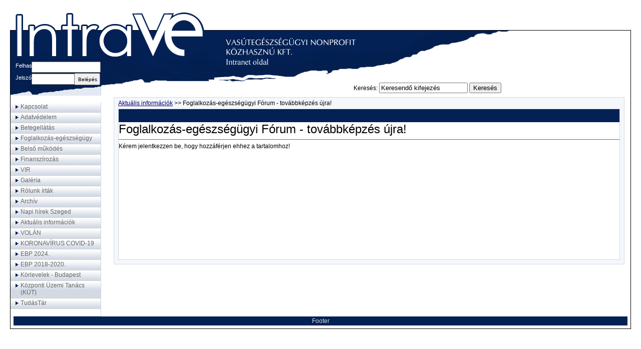

--- FILE ---
content_type: text/html; charset=UTF8
request_url: https://intranet.vasuteu.hu/hu/Aktualis/fogl_eu_tovabbkepzes_tavasz
body_size: 8989
content:
<!DOCTYPE html PUBLIC "-//W3C//DTD XHTML 1.0 Transitional//EN" "http://www.w3.org/TR/xhtml1/DTD/xhtml1-transitional.dtd"><html xmlns="http://www.w3.org/1999/xhtml"><!-- InstanceBegin template="/Templates/vasuteuintranet.dwt.php" codeOutsideHTMLIsLocked="false" -->
<head><!-- InstanceBeginEditable name="doctitle" -->
<title>
intranet.vasuteu.hu</title>
<!-- InstanceEndEditable -->
<meta http-equiv="Content-Type" content="text/html; charset=utf-8">
<meta name="description" content=""><meta name="keywords" content="SELECT * FROM keywordsxcontents,keywords WHERE keywordsxcontents.content_id='1021' AND keywordsxcontents.keyword_id = keywords.keyword_id ORDER BY keywords.keywordname;db_query_nolog(): 1 : Query String: SELECT * FROM keywordsxcontents,keywords WHERE keywordsxcontents.content_id='1021' AND keywordsxcontents.keyword_id = keywords.keyword_id ORDER BY keywords.keywordname;, Error Message: ERROR:  relation "keywordsxcontents" does not exist"><link href="/global.css" rel="stylesheet" type="text/css">
<link href="/publicglobal.css" rel="stylesheet" type="text/css">
<link href="/loginBox.css" rel="stylesheet" type="text/css">

<script type="text/javascript" src="/engine/scripts/jquery/jquery.min.js" ></script>
<script type="text/javascript" src="/engine/scripts/jquery.plugins/jquery.cookie.js" ></script>
<script type="text/javascript" src="/engine/scripts/jquery.plugins/jquery.auroramenu.modified.js" ></script>


<script type="text/javascript">
var timeout         = 500;
var closetimer		= 0;
var ddmenuitem      = 0;

function jsddm_open()
{	jsddm_canceltimer();
	jsddm_close();
	ddmenuitem = $(this).find('ul').eq(0).css('visibility', 'visible');}

function jsddm_close()
{	if(ddmenuitem) ddmenuitem.css('visibility', 'hidden');}

function jsddm_timer()
{	closetimer = window.setTimeout(jsddm_close, timeout);}

function jsddm_canceltimer()
{	if(closetimer)
	{	window.clearTimeout(closetimer);
		closetimer = null;}}

$(document).ready(function()
{	$('.jsddm > li').bind('mouseover', jsddm_open);
	$('.jsddm > li').bind('mouseout',  jsddm_timer);});

document.onclick = jsddm_close;
</script>


<link rel="SHORTCUT ICON" href="/favicon.ico" />
<!-- InstanceBeginEditable name="head" -->
<!-- InstanceEndEditable -->
<!-- InstanceParam name="Optional_right" type="boolean" value="true" -->
</head>
<body>
<a id='home' href='/index.php'><div></div></a>
<div id="container" class="clearFloats">
	<div id="header">
		<div id="topBgContainer">
		</div>
		<div id="loginBox">
			<!-- LOGIN BOX -->
				

				
        <div class="loginbox">			
			
        		<form name="login" method="post" action="">
    							  <label for="username">Felhasználónév</label>
					<input type="text" name="username" id="username">
				  <label for="password">Jelszó</label>
					<input type="password" name="password" id="password">
				  <input type="submit" name="loginbutton" id="loginbutton" value="Belépés">
								</form>
		</div>
				<!-- LOGIN BOX -->
		</div>
		<div id="searchBox">
			<form name="simple_freeword_search" id="simple_freeword_search" method="post" action="/showcontentsearchresults.php">
    Keresés:
         <input type="text" id='q' name="q" class="searchtext" value="Keresendő kifejezés" onfocus="javascript:if(this.value == 'Keresendő kifejezés') this.value = '';" onblur="javascript:if(this.value == '') this.value = 'Keresendő kifejezés';" />
     <input type="submit" name="submit" value="Keresés"  class="searchbutton" onclick="javascript: if (document.getElementById('q').value == 'Keresendő kifejezés' || document.getElementById('q').value == '') return false;" />
    </form>
		</div>
	</div>
	<div id="canvas">
		<div id="nav">
			<div id="mainMenu" class="clearFloats">
				 <!-- HMENUx -->
				<UL id='menu' class='auroramenu'>
<LI CLASS='menuitem'><A CLASS='menuitem' HREF='/hu/Kapcsolat' TARGET=''><span CLASS='menuitemTitle'>Kapcsolat</span></A><UL id='menu-1_11' class='auroramenu-1'>
<LI CLASS='menuitem-1'><A CLASS='menuitem-1' HREF='/hu/Kapcsolat/Központ' TARGET=''><span CLASS='menuitem-1Title'>Központ</span></A></LI>
<LI CLASS='menuitem-1'><A CLASS='menuitem-1' HREF='/hu/Kapcsolat/Budapest' TARGET=''><span CLASS='menuitem-1Title'>Budapest</span></A></LI>
<LI CLASS='menuitem-1'><A CLASS='menuitem-1' HREF='/hu/Kapcsolat/Debrecen' TARGET=''><span CLASS='menuitem-1Title'>Debrecen</span></A></LI>
<LI CLASS='menuitem-1'><A CLASS='menuitem-1' HREF='/hu/Kapcsolat/Miskolc' TARGET=''><span CLASS='menuitem-1Title'>Miskolc</span></A></LI>
<LI CLASS='menuitem-1'><A CLASS='menuitem-1' HREF='/hu/Kapcsolat/Pécs' TARGET=''><span CLASS='menuitem-1Title'>Pécs</span></A></LI>
<LI CLASS='menuitem-1'><A CLASS='menuitem-1' HREF='/hu/Kapcsolat/Szeged' TARGET=''><span CLASS='menuitem-1Title'>Szeged</span></A></LI>
<LI CLASS='menuitem-1'><A CLASS='menuitem-1' HREF='/hu/Kapcsolat/Szombathely' TARGET=''><span CLASS='menuitem-1Title'>Szombathely</span></A></LI>
<LI CLASS='menuitem-1'><A CLASS='menuitem-1' HREF='/hu/Kapcsolat/Balatonfüred' TARGET=''><span CLASS='menuitem-1Title'>Balatonfüred</span></A></LI>
<LI CLASS='menuitem-1'><A CLASS='menuitem-1' HREF='/hu/Kapcsolat/Harkány' TARGET=''><span CLASS='menuitem-1Title'>Harkány</span></A></LI>
<LI CLASS='menuitem-1'><A CLASS='menuitem-1' HREF='/hu/Kapcsolat/Hévíz' TARGET=''><span CLASS='menuitem-1Title'>Hévíz</span></A></LI>
</UL>
</LI>
<LI CLASS='menuitem'><A CLASS='menuitem' HREF='/hu/Adatvedelem' TARGET=''><span CLASS='menuitemTitle'>Adatvédelem</span></A></LI>
<LI CLASS='menuitem'><A CLASS='menuitem' HREF='/hu/Betegellatas' TARGET=''><span CLASS='menuitemTitle'>Betegellátás</span></A><UL id='menu-1_14' class='auroramenu-1'>
<LI CLASS='menuitem-1'><A CLASS='menuitem-1' HREF='/hu/Betegellatas/miniszabalykonyv' TARGET=''><span CLASS='menuitem-1Title'>Miniszabálykönyvek</span></A></LI>
<LI CLASS='menuitem-1'><A CLASS='menuitem-1' HREF='/hu/Betegellatas/Protokoll' TARGET=''><span CLASS='menuitem-1Title'>Szakmai irányelvek</span></A></LI>
<LI CLASS='menuitem-1'><A CLASS='menuitem-1' HREF='/hu/Betegellatas/teritesi_dijak' TARGET=''><span CLASS='menuitem-1Title'>Térítési díjak</span></A></LI>
<LI CLASS='menuitem-1'><A CLASS='menuitem-1' HREF='/hu/Betegellatas/apolasiprotokollok' TARGET=''><span CLASS='menuitem-1Title'>Ápolási protokollok</span></A></LI>
<LI CLASS='menuitem-1'><A CLASS='menuitem-1' HREF='/hu/Betegellatas/Medworks_tudas' TARGET=''><span CLASS='menuitem-1Title'>Medworks tudástár</span></A></LI>
<LI CLASS='menuitem-1'><A CLASS='menuitem-1' HREF='/hu/Betegellatas/szabalykonyvek' TARGET=''><span CLASS='menuitem-1Title'>Szabálykönyvek</span></A></LI>
<LI CLASS='menuitem-1'><A CLASS='menuitem-1' HREF='/hu/Betegellatas/Infekciokontroll' TARGET=''><span CLASS='menuitem-1Title'>Infekciókontroll</span></A></LI>
<LI CLASS='menuitem-1'><A CLASS='menuitem-1' HREF='/hu/Betegellatas/eljarasrendek' TARGET=''><span CLASS='menuitem-1Title'>Finanszírozási eljárás rendek</span></A></LI>
<LI CLASS='menuitem-1'><A CLASS='menuitem-1' HREF='/hu/Betegellatas/Ellátási standardok (BELLA)' TARGET=''><span CLASS='menuitem-1Title'>Ellátási standardok (BELLA)</span></A></LI>
<LI CLASS='menuitem-1'><A CLASS='menuitem-1' HREF='/hu/Betegellatas/Labor' TARGET=''><span CLASS='menuitem-1Title'>Labor</span></A></LI>
<LI CLASS='menuitem-1'><A CLASS='menuitem-1' HREF='/hu/Betegellatas/utazasi_ktgterites' TARGET=''><span CLASS='menuitem-1Title'>Utazási költségtérítés</span></A></LI>
<LI CLASS='menuitem-1'><A CLASS='menuitem-1' HREF='/hu/Betegellatas/ukran_menekultek' TARGET=''><span CLASS='menuitem-1Title'>Ukrajnai menekültek</span></A></LI>
</UL>
</LI>
<LI CLASS='menuitem'><A CLASS='menuitem' HREF='/hu/Foglalkozasegeszsegugy' TARGET=''><span CLASS='menuitemTitle'>Foglalkozás-egészségügy</span></A><UL id='menu-1_284' class='auroramenu-1'>
<LI CLASS='menuitem-1'><A CLASS='menuitem-1' HREF='/hu/Foglalkozasegeszsegugy/Aktualitasok' TARGET=''><span CLASS='menuitem-1Title'>Aktualitások</span></A></LI>
<LI CLASS='menuitem-1'><A CLASS='menuitem-1' HREF='/hu/Foglalkozasegeszsegugy/Eljaras_rendek' TARGET=''><span CLASS='menuitem-1Title'>Eljárásrendek</span></A></LI>
<LI CLASS='menuitem-1'><A CLASS='menuitem-1' HREF='/hu/Foglalkozasegeszsegugy/Nyomtatvanyok' TARGET=''><span CLASS='menuitem-1Title'>Nyomtatványok</span></A></LI>
<LI CLASS='menuitem-1'><A CLASS='menuitem-1' HREF='/hu/Foglalkozasegeszsegugy/rendelet' TARGET=''><span CLASS='menuitem-1Title'>Jogszabályok</span></A></LI>
<LI CLASS='menuitem-1'><A CLASS='menuitem-1' HREF='/hu/Foglalkozasegeszsegugy/ugyvez_ut' TARGET=''><span CLASS='menuitem-1Title'>Ügyvezetői utasítások</span></A></LI>
<LI CLASS='menuitem-1'><A CLASS='menuitem-1' HREF='/hu/Foglalkozasegeszsegugy/Kepzes' TARGET=''><span CLASS='menuitem-1Title'>Képzések, előadások</span></A></LI>
<LI CLASS='menuitem-1'><A CLASS='menuitem-1' HREF='/hu/Foglalkozasegeszsegugy/UIMC_eljarasrend' TARGET=''><span CLASS='menuitem-1Title'>UIMC Eljárásrend</span></A></LI>
</UL>
</LI>
<LI CLASS='menuitem'><A CLASS='menuitem' HREF='/hu/Belso_mukodes' TARGET=''><span CLASS='menuitemTitle'>Belső működés</span></A><UL id='menu-1_7' class='auroramenu-1'>
<LI CLASS='menuitem-1'><A CLASS='menuitem-1' HREF='/hu/Belso_mukodes/Közbeszerzés' TARGET=''><span CLASS='menuitem-1Title'>Közbeszerzés</span></A></LI>
<LI CLASS='menuitem-1'><A CLASS='menuitem-1' HREF='/hu/Belso_mukodes/Szallitok' TARGET=''><span CLASS='menuitem-1Title'>Szallitói szerződesek</span></A></LI>
<LI CLASS='menuitem-1'><A CLASS='menuitem-1' HREF='/hu/Belso_mukodes/Kozremukodo' TARGET=''><span CLASS='menuitem-1Title'>Közreműködői szerződések</span></A></LI>
<LI CLASS='menuitem-1'><A CLASS='menuitem-1' HREF='/hu/Belso_mukodes/Szabalyzatok' TARGET=''><span CLASS='menuitem-1Title'>Szabályzatok</span></A></LI>
<LI CLASS='menuitem-1'><A CLASS='menuitem-1' HREF='/hu/Belso_mukodes/Nyomtatvanyok' TARGET=''><span CLASS='menuitem-1Title'>Nyomtatványok</span></A></LI>
<LI CLASS='menuitem-1'><A CLASS='menuitem-1' HREF='/hu/Belso_mukodes/ugyvezetoi' TARGET=''><span CLASS='menuitem-1Title'>Ügyvezetői utasítások</span></A></LI>
<LI CLASS='menuitem-1'><A CLASS='menuitem-1' HREF='/hu/Belso_mukodes/Minosegugy' TARGET=''><span CLASS='menuitem-1Title'>Minőségügy</span></A></LI>
<LI CLASS='menuitem-1'><A CLASS='menuitem-1' HREF='/hu/Belso_mukodes/humanpolitika' TARGET=''><span CLASS='menuitem-1Title'>Humánpolitika</span></A></LI>
<LI CLASS='menuitem-1'><A CLASS='menuitem-1' HREF='/hu/Belso_mukodes/Biztonsagi_adatlapok' TARGET=''><span CLASS='menuitem-1Title'>Biztonsági adatlapok</span></A></LI>
</UL>
</LI>
<LI CLASS='menuitem'><A CLASS='menuitem' HREF='/hu/Finanszirozas' TARGET=''><span CLASS='menuitemTitle'>Finanszírozás</span></A><UL id='menu-1_28' class='auroramenu-1'>
<LI CLASS='menuitem-1'><A CLASS='menuitem-1' HREF='/hu/Finanszirozas/Elszamolas' TARGET=''><span CLASS='menuitem-1Title'>Elszámolás</span></A></LI>
<LI CLASS='menuitem-1'><A CLASS='menuitem-1' HREF='/hu/Finanszirozas/Utmutato' TARGET=''><span CLASS='menuitem-1Title'>Útmutató</span></A></LI>
</UL>
</LI>
<LI CLASS='menuitem'><A CLASS='menuitem' HREF='/hu/VIR' TARGET=''><span CLASS='menuitemTitle'>VIR</span></A><UL id='menu-1_29' class='auroramenu-1'>
<LI CLASS='menuitem-1'><A CLASS='menuitem-1' HREF='/hu/VIR/Kontrolling' TARGET=''><span CLASS='menuitem-1Title'>Kontrolling</span></A></LI>
<LI CLASS='menuitem-1'><A CLASS='menuitem-1' HREF='/hu/VIR/Mutatószám-rendszer' TARGET=''><span CLASS='menuitem-1Title'>Mutatószám-rendszer</span></A></LI>
</UL>
</LI>
<LI CLASS='menuitem'><A CLASS='menuitem' HREF='/hu/Galéria' TARGET=''><span CLASS='menuitemTitle'>Galéria</span></A></LI>
<LI CLASS='menuitem'><A CLASS='menuitem' HREF='/hu/rolunk_irtak' TARGET=''><span CLASS='menuitemTitle'>Rólunk írták</span></A></LI>
<LI CLASS='menuitem'><A CLASS='menuitem' HREF='/hu/archive' TARGET=''><span CLASS='menuitemTitle'>Archív</span></A></LI>
<LI CLASS='menuitem'><A CLASS='menuitem' HREF='/hu/Hirek Szeged' TARGET=''><span CLASS='menuitemTitle'>Napi hírek Szeged</span></A></LI>
<LI CLASS='menuitem'><A CLASS='menuitem' HREF='/hu/Aktualis' TARGET=''><span CLASS='menuitemTitle'>Aktuális információk</span></A><UL id='menu-1_91' class='auroramenu-1'>
<LI CLASS='menuitem-1'><A CLASS='menuitem-1' HREF='/hu/Aktualis/Főoldal' TARGET=''><span CLASS='menuitem-1Title'>Főoldal</span></A></LI>
<LI CLASS='menuitem-1'><A CLASS='menuitem-1' HREF='/hu/Aktualis/mavigervenyesites' TARGET=''><span CLASS='menuitem-1Title'>MÁV vasúti igazolványok érvényesítése</span></A></LI>
<LI CLASS='menuitem-1'><A CLASS='menuitem-1' HREF='/hu/Aktualis/fbtaj' TARGET=''><span CLASS='menuitem-1Title'>FB tagok tájékoztatása</span></A></LI>
<LI CLASS='menuitem-1'><A CLASS='menuitem-1' HREF='/hu/Aktualis/aszf' TARGET=''><span CLASS='menuitem-1Title'>OEP új ÁSZF</span></A></LI>
<LI CLASS='menuitem-1'><A CLASS='menuitem-1' HREF='/hu/Aktualis/xmas2025' TARGET=''><span CLASS='menuitem-1Title'>Karácsonyi üdvözlet az ügyvezetőtől</span></A></LI>
<LI CLASS='menuitem-1'><A CLASS='menuitem-1' HREF='/hu/Aktualis/labor paletta' TARGET=''><span CLASS='menuitem-1Title'>Labor paletta változás</span></A></LI>
<LI CLASS='menuitem-1'><A CLASS='menuitem-1' HREF='/hu/Aktualis/zika' TARGET=''><span CLASS='menuitem-1Title'>Újabb Zika vírus tájékoztatók</span></A></LI>
<LI CLASS='menuitem-1'><A CLASS='menuitem-1' HREF='/hu/Aktualis/adatlapkitoltes' TARGET=''><span CLASS='menuitem-1Title'>Rendeléseink népszerűsítése honlapunkon</span></A></LI>
<LI CLASS='menuitem-1'><A CLASS='menuitem-1' HREF='/hu/Aktualis/203as_kormanyrendelet' TARGET=''><span CLASS='menuitem-1Title'>203/2009. Kormányrendelet módositása</span></A></LI>
<LI CLASS='menuitem-1'><A CLASS='menuitem-1' HREF='/hu/Aktualis/Definicio_valtozas' TARGET=''><span CLASS='menuitem-1Title'>Zika vírus esetdefiníció változás</span></A></LI>
<LI CLASS='menuitem-1'><A CLASS='menuitem-1' HREF='/hu/Aktualis/eVRONY' TARGET=''><span CLASS='menuitem-1Title'>eVRONY rendszer bevezetéséről</span></A></LI>
<LI CLASS='menuitem-1'><A CLASS='menuitem-1' HREF='/hu/Aktualis/influenza' TARGET=''><span CLASS='menuitem-1Title'>Felkészülés a 2016/2017.évi influenza szezonra</span></A></LI>
<LI CLASS='menuitem-1'><A CLASS='menuitem-1' HREF='/hu/Aktualis/modszertani_ajanlas' TARGET=''><span CLASS='menuitem-1Title'>Módszertani ajánlás!</span></A></LI>
<LI CLASS='menuitem-1'><A CLASS='menuitem-1' HREF='/hu/Aktualis/fbtagoktajekoztatoja' TARGET=''><span CLASS='menuitem-1Title'>Fb tagok tájékoztatása</span></A></LI>
<LI CLASS='menuitem-1'><A CLASS='menuitem-1' HREF='/hu/Aktualis/palyazatifelhivas' TARGET=''><span CLASS='menuitem-1Title'>Pályázati felhívás!</span></A></LI>
<LI CLASS='menuitem-1'><A CLASS='menuitem-1' HREF='/hu/Aktualis/orvosbal' TARGET=''><span CLASS='menuitem-1Title'>Első Budapesti Orvos Bál</span></A></LI>
<LI CLASS='menuitem-1'><A CLASS='menuitem-1' HREF='/hu/Aktualis/fogyatekossag_barat' TARGET=''><span CLASS='menuitem-1Title'>Fogyatékosság-barát munkahely pályázat elnyeréséről</span></A></LI>
<LI CLASS='menuitem-1'><A CLASS='menuitem-1' HREF='/hu/Aktualis/ev_menedzsere' TARGET=''><span CLASS='menuitem-1Title'>Dr. Pásztélyi Zsolt az Év menedzsere díj 2016. kitüntetettje</span></A></LI>
<LI CLASS='menuitem-1'><A CLASS='menuitem-1' HREF='/hu/Aktualis/13_havi_ber' TARGET=''><span CLASS='menuitem-1Title'>Tájékoztató a 2016. évi 13. havi bér juttatásáról</span></A></LI>
<LI CLASS='menuitem-1'><A CLASS='menuitem-1' HREF='/hu/Aktualis/korlevel_madarinfluenza' TARGET=''><span CLASS='menuitem-1Title'>Körlevél -madárinfluenziával kapcsolatos tájékoztatás</span></A></LI>
<LI CLASS='menuitem-1'><A CLASS='menuitem-1' HREF='/hu/Aktualis/ugyvezetoi_bantalmazottak' TARGET=''><span CLASS='menuitem-1Title'>2/2017. sz. Ügyvezetői Utasítás</span></A></LI>
<LI CLASS='menuitem-1'><A CLASS='menuitem-1' HREF='/hu/Aktualis/agyi_poloska' TARGET=''><span CLASS='menuitem-1Title'>Az ágyi poloska terjedéséről</span></A></LI>
<LI CLASS='menuitem-1'><A CLASS='menuitem-1' HREF='/hu/Aktualis/FB_tajekoztato0221' TARGET=''><span CLASS='menuitem-1Title'>Munkavállalói FB tagok tájékoztatója</span></A></LI>
<LI CLASS='menuitem-1'><A CLASS='menuitem-1' HREF='/hu/Aktualis/kanyaro' TARGET=''><span CLASS='menuitem-1Title'>Tájékoztató a kanyaró megbetegedés kapcsán</span></A></LI>
<LI CLASS='menuitem-1'><A CLASS='menuitem-1' HREF='/hu/Aktualis/13_havi_ber_0322' TARGET=''><span CLASS='menuitem-1Title'>Ügyvezetői tájékoztató</span></A></LI>
<LI CLASS='menuitem-1'><A CLASS='menuitem-1' HREF='/hu/Aktualis/szakmai_protokollok' TARGET=''><span CLASS='menuitem-1Title'>Új szakmai protokollok!</span></A></LI>
<LI CLASS='menuitem-1'><A CLASS='menuitem-1' HREF='/hu/Aktualis/focikupa' TARGET=''><span CLASS='menuitem-1Title'>IV. MNV Foci Kupa és Családi Nap</span></A></LI>
<LI CLASS='menuitem-1'><A CLASS='menuitem-1' HREF='/hu/Aktualis/debrecen_kanyaro_nyilat' TARGET=''><span CLASS='menuitem-1Title'>Kötelező felmérés - Debrecen</span></A></LI>
<LI CLASS='menuitem-1'><A CLASS='menuitem-1' HREF='/hu/Aktualis/vedooltasok' TARGET=''><span CLASS='menuitem-1Title'>2017-es Védőoltási Módszertani Levél</span></A></LI>
<LI CLASS='menuitem-1'><A CLASS='menuitem-1' HREF='/hu/Aktualis/ajandekutalvany' TARGET=''><span CLASS='menuitem-1Title'>Év végi ajándékutalvány juttatás</span></A></LI>
<LI CLASS='menuitem-1'><A CLASS='menuitem-1' HREF='/hu/Aktualis/miniszteri_koszonto' TARGET=''><span CLASS='menuitem-1Title'>Miniszteri köszöntő Semmelweis Nap alkalmából</span></A></LI>
<LI CLASS='menuitem-1'><A CLASS='menuitem-1' HREF='/hu/Aktualis/Kituntetettek' TARGET=''><span CLASS='menuitem-1Title'>Semmelweis Nap a Vasútegészségügyben...</span></A></LI>
<LI CLASS='menuitem-1'><A CLASS='menuitem-1' HREF='/hu/Aktualis/rendelet_modositas' TARGET=''><span CLASS='menuitem-1Title'>15/2018. sz. EMMI rendelet</span></A></LI>
<LI CLASS='menuitem-1'><A CLASS='menuitem-1' HREF='/hu/Aktualis/vasutas_nap' TARGET=''><span CLASS='menuitem-1Title'>Vasutasnapi részvételünk országszerte...</span></A></LI>
<LI CLASS='menuitem-1'><A CLASS='menuitem-1' HREF='/hu/Aktualis/hungaromed_kiallitas' TARGET=''><span CLASS='menuitem-1Title'>Hungaromed Egészségügyi és Orvostechnológiai Kiállítás 2018.</span></A></LI>
<LI CLASS='menuitem-1'><A CLASS='menuitem-1' HREF='/hu/Aktualis/fagyongy_seta' TARGET=''><span CLASS='menuitem-1Title'>„SÉTA A NŐK EGÉSZSÉGÉÉRT” –Összefogás a Mellrák ellen! rendezvény</span></A></LI>
<LI CLASS='menuitem-1'><A CLASS='menuitem-1' HREF='/hu/Aktualis/ugyvezetoi_influenza' TARGET=''><span CLASS='menuitem-1Title'>10/2018. sz. Ügyvezetői Utasítás</span></A></LI>
<LI CLASS='menuitem-1'><A CLASS='menuitem-1' HREF='/hu/Aktualis/SZEP_kartya' TARGET=''><span CLASS='menuitem-1Title'>MKB Szép kártyák - Tájékoztató a változásokról</span></A></LI>
<LI CLASS='menuitem-1'><A CLASS='menuitem-1' HREF='/hu/Aktualis/copd' TARGET=''><span CLASS='menuitem-1Title'>COPD világnap eseményeiről tájékoztatás</span></A></LI>
<LI CLASS='menuitem-1'><A CLASS='menuitem-1' HREF='/hu/Aktualis/Ugyvezetoi_tajekoztato_beremeles' TARGET=''><span CLASS='menuitem-1Title'>Ügyvezetői tájékoztató a 2018. évi bérfejlesztésről</span></A></LI>
<LI CLASS='menuitem-1'><A CLASS='menuitem-1' HREF='/hu/Aktualis/FBM_dijatado' TARGET=''><span CLASS='menuitem-1Title'>Fogyatékosság-barát Munkahely díjátadó gála 2018.</span></A></LI>
<LI CLASS='menuitem-1'><A CLASS='menuitem-1' HREF='/hu/Aktualis/csaladvedelem' TARGET=''><span CLASS='menuitem-1Title'>Tájékoztatás Családvédelmi Szolgálat működésében történt változásról</span></A></LI>
<LI CLASS='menuitem-1'><A CLASS='menuitem-1' HREF='/hu/Aktualis/betegsegregiszter' TARGET=''><span CLASS='menuitem-1Title'>EMMI módszertani irányelv!</span></A></LI>
<LI CLASS='menuitem-1'><A CLASS='menuitem-1' HREF='/hu/Aktualis/osszdolgozoi_0206' TARGET=''><span CLASS='menuitem-1Title'>Emlékeztető összdolgozói értekezletről, Budapest</span></A></LI>
<LI CLASS='menuitem-1'><A CLASS='menuitem-1' HREF='/hu/Aktualis/beremeles_2019' TARGET=''><span CLASS='menuitem-1Title'>Tájékoztató béremelés folytatásáról, a 2018. évi 13. havi fizetés második részletéről</span></A></LI>
<LI CLASS='menuitem-1'><A CLASS='menuitem-1' HREF='/hu/Aktualis/ugyvezetoi_korlevel' TARGET=''><span CLASS='menuitem-1Title'>1/2019. sz. Ügyvezetői körlevél kiadása</span></A></LI>
<LI CLASS='menuitem-1'><A CLASS='menuitem-1' HREF='/hu/Aktualis/vasutasnap' TARGET=''><span CLASS='menuitem-1Title'>A 69. Vasutasnap kitüntetettjei</span></A></LI>
<LI CLASS='menuitem-1'><A CLASS='menuitem-1' HREF='/hu/Aktualis/eloadas_influenza' TARGET=''><span CLASS='menuitem-1Title'>Fogl.eü. Fórum - Dr. Hajdú János előadása</span></A></LI>
<LI CLASS='menuitem-1'><A CLASS='menuitem-1' HREF='/hu/Aktualis/BBraun_kulondij' TARGET=''><span CLASS='menuitem-1Title'>Tájékoztatás B.Braun különdíj elnyeréséről</span></A></LI>
<LI CLASS='menuitem-1'><A CLASS='menuitem-1' HREF='/hu/Aktualis/13_havi_2019_december' TARGET=''><span CLASS='menuitem-1Title'>Ügyvezetői utasítás kiadása a 13.havi bér juttatásáról</span></A></LI>
<LI CLASS='menuitem-1'><A CLASS='menuitem-1' HREF='/hu/Aktualis/oltasrol_tajekoztatas' TARGET=''><span CLASS='menuitem-1Title'>Influenza: Oltassák be magukat az egészségügyben dolgozók is!</span></A></LI>
<LI CLASS='menuitem-1'><A CLASS='menuitem-1' HREF='/hu/Aktualis/synlab_0301' TARGET=''><span CLASS='menuitem-1Title'>Synlab mikrobiológiai tesztváltások 2020. március 1-től</span></A></LI>
<LI CLASS='menuitem-1'><A CLASS='menuitem-1' HREF='/hu/Aktualis/coronavirus_0302' TARGET=''><span CLASS='menuitem-1Title'>Koronavírussal kapcsolatos eljárásrend 0302</span></A></LI>
<LI CLASS='menuitem-1'><A CLASS='menuitem-1' HREF='/hu/Aktualis/coronavirus_0305' TARGET=''><span CLASS='menuitem-1Title'>Új koronavírussal kapcsolatos tájékoztatás és konzultáció anyaga</span></A></LI>
<LI CLASS='menuitem-1'><A CLASS='menuitem-1' HREF='/hu/Aktualis/mintaveteli_eljarasrend' TARGET=''><span CLASS='menuitem-1Title'>Mintavételi eljárásrend coronavírus azonosításához</span></A></LI>
<LI CLASS='menuitem-1'><A CLASS='menuitem-1' HREF='/hu/Aktualis/latogatasi_tilalom' TARGET=''><span CLASS='menuitem-1Title'>Látogatási tilalom elrendelése!</span></A></LI>
<LI CLASS='menuitem-1'><A CLASS='menuitem-1' HREF='/hu/Aktualis/haziorvos_tajekoztato' TARGET=''><span CLASS='menuitem-1Title'>Tájékoztató koronavírusról - a háziorvos ajtajára</span></A></LI>
<LI CLASS='menuitem-1'><A CLASS='menuitem-1' HREF='/hu/Aktualis/erintett_teruletek' TARGET=''><span CLASS='menuitem-1Title'>COVID-19 fertőzés által érintett területek módosított listája</span></A></LI>
<LI CLASS='menuitem-1'><A CLASS='menuitem-1' HREF='/hu/Aktualis/Eu_allamtitk_tajekoztato' TARGET=''><span CLASS='menuitem-1Title'>Tájékoztató az új koronavírus betegséggel (COVID-19) kapcsolatban</span></A></LI>
<LI CLASS='menuitem-1'><A CLASS='menuitem-1' HREF='/hu/Aktualis/allasfoglalas' TARGET=''><span CLASS='menuitem-1Title'>Állásfoglás - fogorvosi-szájsebészeti vonatkozással kapcsolatban</span></A></LI>
<LI CLASS='menuitem-1'><A CLASS='menuitem-1' HREF='/hu/Aktualis/Labor_szures' TARGET=''><span CLASS='menuitem-1Title'>SYNLAB COVID-19 szűrés tájékoztató</span></A></LI>
<LI CLASS='menuitem-1'><A CLASS='menuitem-1' HREF='/hu/Aktualis/korhazparancsnok_vege' TARGET=''><span CLASS='menuitem-1Title'>Tájékoztatás kórházparancsnokkal kapcsolatban</span></A></LI>
<LI CLASS='menuitem-1'><A CLASS='menuitem-1' HREF='/hu/Aktualis/eeszt_gyogyaszati_se' TARGET=''><span CLASS='menuitem-1Title'>Tájékoztatás gyógyászati segédeszközök rendelésével kapcsolatban</span></A></LI>
<LI CLASS='menuitem-1'><A CLASS='menuitem-1' HREF='/hu/Aktualis/hoat_latogatas' TARGET=''><span CLASS='menuitem-1Title'>Honvédelmi Államtitkári látogatás</span></A></LI>
<LI CLASS='menuitem-1'><A CLASS='menuitem-1' HREF='/hu/Aktualis/rendkivuli_juttatasrol' TARGET=''><span CLASS='menuitem-1Title'>5/2020. sz. Ügyvezetői körlevél kiadásáról</span></A></LI>
<LI CLASS='menuitem-1'><A CLASS='menuitem-1' HREF='/hu/Aktualis/NEAK_tajekoztato' TARGET=''><span CLASS='menuitem-1Title'>Az egészségügyi ellátások igénybevételi szabályai 2020. július 1. napjától</span></A></LI>
<LI CLASS='menuitem-1'><A CLASS='menuitem-1' HREF='/hu/Aktualis/mergezes' TARGET=''><span CLASS='menuitem-1Title'>Tájékoztatás ismeretlen eredetű etilén-glikol mérgezésekről 34316-3_KBKHF</span></A></LI>
<LI CLASS='menuitem-1'><A CLASS='menuitem-1' HREF='/hu/Aktualis/kutatas' TARGET=''><span CLASS='menuitem-1Title'>Kutatás egészségügyi dolgozók körében</span></A></LI>
<LI CLASS='menuitem-1'><A CLASS='menuitem-1' HREF='/hu/Aktualis/koranyi' TARGET=''><span CLASS='menuitem-1Title'>Korányi köszönő levél</span></A></LI>
<LI CLASS='menuitem-1'><A CLASS='menuitem-1' HREF='/hu/Aktualis/eeszt_szunet' TARGET=''><span CLASS='menuitem-1Title'>Tájékoztatás az EESZT infrastruktúrájának költözéséről</span></A></LI>
<LI CLASS='menuitem-1'><A CLASS='menuitem-1' HREF='/hu/Aktualis/ESZJ' TARGET=''><span CLASS='menuitem-1Title'>Rövid összefoglaló az ESZJ-ről</span></A></LI>
<LI CLASS='menuitem-1'><A CLASS='menuitem-1' HREF='/hu/Aktualis/orosz_allampolg_tk' TARGET=''><span CLASS='menuitem-1Title'>Változás az orosz biztosítottak egészségügyi ellátásában</span></A></LI>
<LI CLASS='menuitem-1'><A CLASS='menuitem-1' HREF='/hu/Aktualis/ESZJ_bevezetesrol_plusz' TARGET=''><span CLASS='menuitem-1Title'>10. számú Ügyvezetői körlevél kiadása</span></A></LI>
<LI CLASS='menuitem-1'><A CLASS='menuitem-1' HREF='/hu/Aktualis/KATA_tajekoztato' TARGET=''><span CLASS='menuitem-1Title'>11. számú Ügyvezetői körlevél kiadása</span></A></LI>
<LI CLASS='menuitem-1'><A CLASS='menuitem-1' HREF='/hu/Aktualis/omsz_eljarasrend' TARGET=''><span CLASS='menuitem-1Title'>OMSZ eljárásrend: heveny túlérzékenységi reakció (anaphylaxia) prehospitális ellátása</span></A></LI>
<LI CLASS='menuitem-1'><A CLASS='menuitem-1' HREF='/hu/Aktualis/In_memoriam' TARGET=''><span CLASS='menuitem-1Title'>In memoriam Kriza Ákos 1965-2021</span></A></LI>
<LI CLASS='menuitem-1'><A CLASS='menuitem-1' HREF='/hu/Aktualis/gyaszszertartas' TARGET=''><span CLASS='menuitem-1Title'>Dr. Kriza Ákos gyászszertartása</span></A></LI>
<LI CLASS='menuitem-1'><A CLASS='menuitem-1' HREF='/hu/Aktualis/13_havi_masodik_resz' TARGET=''><span CLASS='menuitem-1Title'>2020. évi 13. havi bér juttatásról szóló Ügyvezetői Utasítás kiadása</span></A></LI>
<LI CLASS='menuitem-1'><A CLASS='menuitem-1' HREF='/hu/Aktualis/adatrogzites_uj' TARGET=''><span CLASS='menuitem-1Title'>COVID-19 oltásokkal kapcsolatos adatszolgáltatások rendje</span></A></LI>
<LI CLASS='menuitem-1'><A CLASS='menuitem-1' HREF='/hu/Aktualis/hir_tv' TARGET=''><span CLASS='menuitem-1Title'>Hír Tv interjú</span></A></LI>
<LI CLASS='menuitem-1'><A CLASS='menuitem-1' HREF='/hu/Aktualis/tovabbfogl' TARGET=''><span CLASS='menuitem-1Title'>7/2021.sz. Ügyvezetői utasítás kiadása a további jogviszony engedélyezésének menetéről</span></A></LI>
<LI CLASS='menuitem-1'><A CLASS='menuitem-1' HREF='/hu/Aktualis/lakhatasi_palyazat_MKSZ' TARGET=''><span CLASS='menuitem-1Title'>Lakhatási Pályázat 2021. Bíró Alapítvány</span></A></LI>
<LI CLASS='menuitem-1'><A CLASS='menuitem-1' HREF='/hu/Aktualis/husvet' TARGET=''><span CLASS='menuitem-1Title'>Húsvéti áldás</span></A></LI>
<LI CLASS='menuitem-1'><A CLASS='menuitem-1' HREF='/hu/Aktualis/ev_covid_dolgozoja' TARGET=''><span CLASS='menuitem-1Title'>Az "Év Covid Dolgozója" elismerésben részesült 3 kollégánk!</span></A></LI>
<LI CLASS='menuitem-1'><A CLASS='menuitem-1' HREF='/hu/Aktualis/szputnyik' TARGET=''><span CLASS='menuitem-1Title'>Szputnyik V oltóanyag használata</span></A></LI>
<LI CLASS='menuitem-1'><A CLASS='menuitem-1' HREF='/hu/Aktualis/reszoltas' TARGET=''><span CLASS='menuitem-1Title'>Részoltottak fertőzését követő oltás eljárásrendje</span></A></LI>
<LI CLASS='menuitem-1'><A CLASS='menuitem-1' HREF='/hu/Aktualis/oszir' TARGET=''><span CLASS='menuitem-1Title'>Változás az OSZIR Járványügyi szakrendszerében</span></A></LI>
<LI CLASS='menuitem-1'><A CLASS='menuitem-1' HREF='/hu/Aktualis/pc_kommunikacio' TARGET=''><span CLASS='menuitem-1Title'>Oltásokról kommunikáció</span></A></LI>
<LI CLASS='menuitem-1'><A CLASS='menuitem-1' HREF='/hu/Aktualis/MKK_igazolt_covid' TARGET=''><span CLASS='menuitem-1Title'>Magyar koronavírus Kézikönyv "Igazolt COVID-19 betegek kezelése" c. fejezet aktualizált változata</span></A></LI>
<LI CLASS='menuitem-1'><A CLASS='menuitem-1' HREF='/hu/Aktualis/uv_tajekoztato_aktualitasok' TARGET=''><span CLASS='menuitem-1Title'>Ügyvezetői tájékoztató az elmúlt időszak történéseiről</span></A></LI>
<LI CLASS='menuitem-1'><A CLASS='menuitem-1' HREF='/hu/Aktualis/extra_szabadsag' TARGET=''><span CLASS='menuitem-1Title'>Ügyvezetői tájékoztató a 10 nap pótszabadságról</span></A></LI>
<LI CLASS='menuitem-1'><A CLASS='menuitem-1' HREF='/hu/Aktualis/nemzeti_muzeum_felhivasa' TARGET=''><span CLASS='menuitem-1Title'>Felhívás - "Múlt nagyjai - jelen hősei"</span></A></LI>
<LI CLASS='menuitem-1'><A CLASS='menuitem-1' HREF='/hu/Aktualis/maszkviseles_szabalyai' TARGET=''><span CLASS='menuitem-1Title'>A maszkviselés szabályai az egészségügyi intézményekben</span></A></LI>
<LI CLASS='menuitem-1'><A CLASS='menuitem-1' HREF='/hu/Aktualis/iskolakezdesi_juttatas' TARGET=''><span CLASS='menuitem-1Title'>Ügyvezetői körlevél az iskolakezdési támogatás juttatásáról</span></A></LI>
<LI CLASS='menuitem-1'><A CLASS='menuitem-1' HREF='/hu/Aktualis/kotelezo_oltas_igazolas' TARGET=''><span CLASS='menuitem-1Title'>12/2021. sz. Ügyvezetői utasítás a koronavírus elleni védőoltás kötelező igénybevételéről</span></A></LI>
<LI CLASS='menuitem-1'><A CLASS='menuitem-1' HREF='/hu/Aktualis/eljarasrend_valtozas' TARGET=''><span CLASS='menuitem-1Title'>FIGYELEM! Eljárásrend változás!</span></A></LI>
<LI CLASS='menuitem-1'><A CLASS='menuitem-1' HREF='/hu/Aktualis/UV_tajek_berem' TARGET=''><span CLASS='menuitem-1Title'>Ügyvezetői tájékoztatás</span></A></LI>
<LI CLASS='menuitem-1'><A CLASS='menuitem-1' HREF='/hu/Aktualis/koszonolevel_covid_kh' TARGET=''><span CLASS='menuitem-1Title'>Köszönőlevél az Új Szent János Kórház és Szakrendelő főigazgatóságáról</span></A></LI>
<LI CLASS='menuitem-1'><A CLASS='menuitem-1' HREF='/hu/Aktualis/uv_tajekoztato_vedekezes' TARGET=''><span CLASS='menuitem-1Title'>Felhívás a védekezésre! - Ügyvezetői tájékoztató</span></A></LI>
<LI CLASS='menuitem-1'><A CLASS='menuitem-1' HREF='/hu/Aktualis/minosites' TARGET=''><span CLASS='menuitem-1Title'>Ügyvezetői tájékoztató a minősítésről</span></A></LI>
<LI CLASS='menuitem-1'><A CLASS='menuitem-1' HREF='/hu/Aktualis/pfizer_felhasznalhatosaga' TARGET=''><span CLASS='menuitem-1Title'>Pfizer vakcina felhasználhatósági idejének meghosszabbítása</span></A></LI>
<LI CLASS='menuitem-1'><A CLASS='menuitem-1' HREF='/hu/Aktualis/szabadsagtervek' TARGET=''><span CLASS='menuitem-1Title'>Szabadságos tervek kidolgozásáról kiadott Ügyvezetői Utasítás</span></A></LI>
<LI CLASS='menuitem-1'><A CLASS='menuitem-1' HREF='/hu/Aktualis/UV_ut_15' TARGET=''><span CLASS='menuitem-1Title'>15/2021. sz. ügyvezetői utasítás - Térítéses szemészeti vizsgálatok</span></A></LI>
<LI CLASS='menuitem-1'><A CLASS='menuitem-1' HREF='/hu/Aktualis/UV_ut_16' TARGET=''><span CLASS='menuitem-1Title'>16/2021. sz. Ügyvezetői utasítás munka baleseti  jkv. véleményezése</span></A></LI>
<LI CLASS='menuitem-1'><A CLASS='menuitem-1' HREF='/hu/Aktualis/Uv_ut_17' TARGET=''><span CLASS='menuitem-1Title'>17/2021 sz. Ügyvezetői utasítás - Influenza elleni védőoltás igénybevételérő</span></A></LI>
<LI CLASS='menuitem-1'><A CLASS='menuitem-1' HREF='/hu/Aktualis/Janssen_vakcina' TARGET=''><span CLASS='menuitem-1Title'>Janssen vakcina felhasználhatósági idejének meghosszabbítása</span></A></LI>
<LI CLASS='menuitem-1'><A CLASS='menuitem-1' HREF='/hu/Aktualis/pfizer_lejarati_idok' TARGET=''><span CLASS='menuitem-1Title'>Pfizer vakcina felhasználhatósági idejének megosszabítása</span></A></LI>
<LI CLASS='menuitem-1'><A CLASS='menuitem-1' HREF='/hu/Aktualis/ic_kk_13' TARGET=''><span CLASS='menuitem-1Title'>FIGYELEM! Új melléklettel bővült az Infekciókontroll Kézikönyv!</span></A></LI>
<LI CLASS='menuitem-1'><A CLASS='menuitem-1' HREF='/hu/Aktualis/ugyvezetoi_visszavonas' TARGET=''><span CLASS='menuitem-1Title'>24/2021. sz. Ügyvezetői utasítás visszavonása!</span></A></LI>
<LI CLASS='menuitem-1'><A CLASS='menuitem-1' HREF='/hu/Aktualis/VSZ_megkereses' TARGET=''><span CLASS='menuitem-1Title'>Vasutasok Szakszervezetének megkeresése és a válaszlevél tájékoztatásul!</span></A></LI>
<LI CLASS='menuitem-1'><A CLASS='menuitem-1' HREF='/hu/Aktualis/Ügyvezetői tájékoztató a szolgálati elismerésekről' TARGET=''><span CLASS='menuitem-1Title'>Ügyvezetői tájékoztató a szolgálati elismerésekről</span></A></LI>
<LI CLASS='menuitem-1'><A CLASS='menuitem-1' HREF='/hu/Aktualis/akkreditacio' TARGET=''><span CLASS='menuitem-1Title'>Akkreditáció a Német Vasúti Hatóságnál</span></A></LI>
<LI CLASS='menuitem-1'><A CLASS='menuitem-1' HREF='/hu/Aktualis/telefonszam' TARGET=''><span CLASS='menuitem-1Title'>NNK 1812-es telefonszám tolmácsoláshoz</span></A></LI>
<LI CLASS='menuitem-1'><A CLASS='menuitem-1' HREF='/hu/Aktualis/utazasi_tajekoztato' TARGET=''><span CLASS='menuitem-1Title'>Utazási tájékoztató EÜ szolgáltatóknak</span></A></LI>
<LI CLASS='menuitem-1'><A CLASS='menuitem-1' HREF='/hu/Aktualis/majomhimlo' TARGET=''><span CLASS='menuitem-1Title'>Tájékoztatás majomhimlővel kapcsolatban</span></A></LI>
<LI CLASS='menuitem-1'><A CLASS='menuitem-1' HREF='/hu/Aktualis/uj_tobbsegi_tulajdonos' TARGET=''><span CLASS='menuitem-1Title'>A Magyar Állam képviseletét a Vasútegészségügyi Nonprofit Kft taggyűlésében a Belügyminisztérium látja el</span></A></LI>
<LI CLASS='menuitem-1'><A CLASS='menuitem-1' HREF='/hu/Aktualis/VSZ_tajekoztatas' TARGET=''><span CLASS='menuitem-1Title'>Vasutasok Szakszervezete tájékoztatás</span></A></LI>
<LI CLASS='menuitem-1'><A CLASS='menuitem-1' HREF='/hu/Aktualis/oltasi_rend' TARGET=''><span CLASS='menuitem-1Title'>COVID-19 oltóhelyeken oltási rend változás</span></A></LI>
<LI CLASS='menuitem-1'><A CLASS='menuitem-1' HREF='/hu/Aktualis/eHVB_rendszer' TARGET=''><span CLASS='menuitem-1Title'>Az Elektronikus Halottvizsgálati Bizonyítványt Kiállító Rendszer (eHVB) változásai 2023. január 1-től</span></A></LI>
<LI CLASS='menuitem-1'><A CLASS='menuitem-1' HREF='/hu/Aktualis/korlatozo_intezkedesek' TARGET=''><span CLASS='menuitem-1Title'>Tájékoztatás korlátozó intézkedésekkel kapcsolatban</span></A></LI>
<LI CLASS='menuitem-1'><A CLASS='menuitem-1' HREF='/hu/Aktualis/uj_iranyelvek' TARGET=''><span CLASS='menuitem-1Title'>FONTOS! Új szakmai irányelvek jelentek meg!</span></A></LI>
<LI CLASS='menuitem-1'><A CLASS='menuitem-1' HREF='/hu/Aktualis/iranymutatas_covid' TARGET=''><span CLASS='menuitem-1Title'>COVID-19 infekciókontroll iránymutatás</span></A></LI>
<LI CLASS='menuitem-1'><A CLASS='menuitem-1' HREF='/hu/Aktualis/hepatitisA' TARGET=''><span CLASS='menuitem-1Title'>Tájékoztatás Magyarország hepatitis A járványügyi helyzetéről</span></A></LI>
<LI CLASS='menuitem-1'><A CLASS='menuitem-1' HREF='/hu/Aktualis/energiatakarekossag' TARGET=''><span CLASS='menuitem-1Title'>FIGYELEM! Kiadásra került az energiatakarékossági szabályokról és teendőkről szóló Ügyvezetői Utasítás!</span></A></LI>
<LI CLASS='menuitem-1'><A CLASS='menuitem-1' HREF='/hu/Aktualis/surgossegi_beutalasi_rend_Bp' TARGET=''><span CLASS='menuitem-1Title'>Sürgősségi beutalási rend változása 2022. szeptember 1-től</span></A></LI>
<LI CLASS='menuitem-1'><A CLASS='menuitem-1' HREF='/hu/Aktualis/nyugdijemeles_premium' TARGET=''><span CLASS='menuitem-1Title'>Tájékoztatás nyugdíjas munkatársainknak a 2022. évi visszamenőleges hatályú kiegészítő emelés és nyugdíjprémium, 13. havi nyugdíj ügyében</span></A></LI>
<LI CLASS='activemenuitem-1'><A CLASS='activemenuitem-1' HREF='/hu/Aktualis/fogl_eu_tovabbkepzes_tavasz' TARGET=''><span CLASS='activemenuitem-1Title'>Foglalkozás-egészségügyi Fórum - továbbképzés újra!</span></A></LI>
<LI CLASS='menuitem-1'><A CLASS='menuitem-1' HREF='/hu/Aktualis/neak_tajekoztatas' TARGET=''><span CLASS='menuitem-1Title'>NEAK tájékoztatás</span></A></LI>
<LI CLASS='menuitem-1'><A CLASS='menuitem-1' HREF='/hu/Aktualis/szep_kartya_hatarido' TARGET=''><span CLASS='menuitem-1Title'>SZÉP kártya felhasználás - 2023.05.31-ig</span></A></LI>
<LI CLASS='menuitem-1'><A CLASS='menuitem-1' HREF='/hu/Aktualis/SZEP_kartya_atallas' TARGET=''><span CLASS='menuitem-1Title'>Fontos tudnivalók MKB Szépkártya  átállási hétvégéről!</span></A></LI>
<LI CLASS='menuitem-1'><A CLASS='menuitem-1' HREF='/hu/Aktualis/Maszkviseles_megszunt' TARGET=''><span CLASS='menuitem-1Title'>Kötelező maszkviselés megszüntetése</span></A></LI>
<LI CLASS='menuitem-1'><A CLASS='menuitem-1' HREF='/hu/Aktualis/ukran_menekultek' TARGET=''><span CLASS='menuitem-1Title'>Ukrajnából érkező magyar állampolgárok egészségügyi ellátása</span></A></LI>
<LI CLASS='menuitem-1'><A CLASS='menuitem-1' HREF='/hu/Aktualis/covid_intezk_visszavonas' TARGET=''><span CLASS='menuitem-1Title'>COVID-19 fertőzéssel kapcsolatos intézkedések visszavonása</span></A></LI>
<LI CLASS='menuitem-1'><A CLASS='menuitem-1' HREF='/hu/Aktualis/tobbsegi_tulajdonosi_jogok_atadasa' TARGET=''><span CLASS='menuitem-1Title'>Többségi tulajdonosi jogok átadása</span></A></LI>
<LI CLASS='menuitem-1'><A CLASS='menuitem-1' HREF='/hu/Aktualis/evvegi_jutt_diff' TARGET=''><span CLASS='menuitem-1Title'>Tájékoztatás az év végi juttatás differenciált kiadásának lehetőségéről</span></A></LI>
<LI CLASS='menuitem-1'><A CLASS='menuitem-1' HREF='/hu/Aktualis/iskolakezdesi_2023' TARGET=''><span CLASS='menuitem-1Title'>7/2023. sz. ügyvezetői utasítás - Iskolakezdési támogatásról</span></A></LI>
<LI CLASS='menuitem-1'><A CLASS='menuitem-1' HREF='/hu/Aktualis/Nobel_dij' TARGET=''><span CLASS='menuitem-1Title'>A Vasútegészségügy NOBEL-díjas kutatás résztvevője</span></A></LI>
<LI CLASS='menuitem-1'><A CLASS='menuitem-1' HREF='/hu/Aktualis/UIMC_eljarasrend' TARGET=''><span CLASS='menuitem-1Title'>UIMC guideline</span></A></LI>
<LI CLASS='menuitem-1'><A CLASS='menuitem-1' HREF='/hu/Aktualis/evszakvaltas' TARGET=''><span CLASS='menuitem-1Title'>Energetikai felelősöknek és belső tájékoztatásra minden munkavállalónak</span></A></LI>
<LI CLASS='menuitem-1'><A CLASS='menuitem-1' HREF='/hu/Aktualis/UIMC_2023' TARGET=''><span CLASS='menuitem-1Title'>UIMC 2023. Összefoglaló és előadások</span></A></LI>
<LI CLASS='menuitem-1'><A CLASS='menuitem-1' HREF='/hu/Aktualis/felujitasok' TARGET=''><span CLASS='menuitem-1Title'>Nagyberuházás Harkányban, Balatonfüreden és Szombathelyen</span></A></LI>
<LI CLASS='menuitem-1'><A CLASS='menuitem-1' HREF='/hu/Aktualis/tajekoztato_minositesrol' TARGET=''><span CLASS='menuitem-1Title'>Tájékoztató a minősítésről</span></A></LI>
<LI CLASS='menuitem-1'><A CLASS='menuitem-1' HREF='/hu/Aktualis/libri_kedvezmeny' TARGET=''><span CLASS='menuitem-1Title'>20% kedvezmény a Libri Könyvesboltokban</span></A></LI>
<LI CLASS='menuitem-1'><A CLASS='menuitem-1' HREF='/hu/Aktualis/fegyverhasz_18_ev_alatt' TARGET=''><span CLASS='menuitem-1Title'>Tájékoztatás NM rendelet módosulásáról</span></A></LI>
<LI CLASS='menuitem-1'><A CLASS='menuitem-1' HREF='/hu/Aktualis/fogleu_rendeletek' TARGET=''><span CLASS='menuitem-1Title'>Foglalkozás-egészségügyi aktualitások</span></A></LI>
<LI CLASS='menuitem-1'><A CLASS='menuitem-1' HREF='/hu/Aktualis/finanszirozasi_eljarasrendek_valtozas' TARGET=''><span CLASS='menuitem-1Title'>Érvényes finanszírozási eljárásrendek közzététele</span></A></LI>
<LI CLASS='menuitem-1'><A CLASS='menuitem-1' HREF='/hu/Aktualis/nyugdij_kieg_emeles' TARGET=''><span CLASS='menuitem-1Title'>Tájékoztatás a 2023. november havi kiegészítő emelés visszamenőleges hatályú betöltéséről</span></A></LI>
<LI CLASS='menuitem-1'><A CLASS='menuitem-1' HREF='/hu/Aktualis/nyugdijpotlo' TARGET=''><span CLASS='menuitem-1Title'>Tájékoztatás a nyugdíjpótló jövedelemkiegészítés alakulásáról</span></A></LI>
<LI CLASS='menuitem-1'><A CLASS='menuitem-1' HREF='/hu/Aktualis/jogviszony_ellenorzes' TARGET=''><span CLASS='menuitem-1Title'>FIGYELEM! jogviszony-ellenőrzés (ojote), e-jelentés rendszer karbantartás</span></A></LI>
<LI CLASS='menuitem-1'><A CLASS='menuitem-1' HREF='/hu/Aktualis/beremeles_szakdolgozoi_2024' TARGET=''><span CLASS='menuitem-1Title'>Tájékoztató béremelésről</span></A></LI>
<LI CLASS='menuitem-1'><A CLASS='menuitem-1' HREF='/hu/Aktualis/honvedkh_tudomanyosnap' TARGET=''><span CLASS='menuitem-1Title'>I. ÉPC-Honvédkórház Tudományos Fórum</span></A></LI>
<LI CLASS='menuitem-1'><A CLASS='menuitem-1' HREF='/hu/Aktualis/munkavedelmi' TARGET=''><span CLASS='menuitem-1Title'>Munkavédelmi képviselő megválasztásáról</span></A></LI>
<LI CLASS='menuitem-1'><A CLASS='menuitem-1' HREF='/hu/Aktualis/szamarkohoges' TARGET=''><span CLASS='menuitem-1Title'>Pertussis tájékoztató</span></A></LI>
<LI CLASS='menuitem-1'><A CLASS='menuitem-1' HREF='/hu/Aktualis/Informatikai_kockazatmenedzsment' TARGET=''><span CLASS='menuitem-1Title'>Informatikai kockázatmenedzsment szabályzat kiadásáról</span></A></LI>
<LI CLASS='menuitem-1'><A CLASS='menuitem-1' HREF='/hu/Aktualis/oklevel_KE' TARGET=''><span CLASS='menuitem-1Title'>Miniszteri elismerő oklevél adományozása</span></A></LI>
<LI CLASS='menuitem-1'><A CLASS='menuitem-1' HREF='/hu/Aktualis/jotekonysagi_est' TARGET=''><span CLASS='menuitem-1Title'>Meghívó Jótékonysági Estre</span></A></LI>
<LI CLASS='menuitem-1'><A CLASS='menuitem-1' HREF='/hu/Aktualis/papir_alapu_lelet_kiadasa' TARGET=''><span CLASS='menuitem-1Title'>TÁJÉKOZTATÁS, TOVÁBBADÁS MUNKATÁRSAKNAK: Papír alapú lelet kiadása immár nem kötelező</span></A></LI>
<LI CLASS='menuitem-1'><A CLASS='menuitem-1' HREF='/hu/Aktualis/MBH_Bank' TARGET=''><span CLASS='menuitem-1Title'>MBH Bank Nyrt. együttműködés</span></A></LI>
<LI CLASS='menuitem-1'><A CLASS='menuitem-1' HREF='/hu/Aktualis/hepatitis_A' TARGET=''><span CLASS='menuitem-1Title'>Hepatitis A járványügyi helyzetről</span></A></LI>
<LI CLASS='menuitem-1'><A CLASS='menuitem-1' HREF='/hu/Aktualis/kozetkeztetes' TARGET=''><span CLASS='menuitem-1Title'>Szakorvosi igazolás diétás étkeztetés igényléséhez</span></A></LI>
<LI CLASS='menuitem-1'><A CLASS='menuitem-1' HREF='/hu/Aktualis/mav_egeszsegprogram' TARGET=''><span CLASS='menuitem-1Title'>Indul a MÁV-csoport Egészség programja</span></A></LI>
<LI CLASS='menuitem-1'><A CLASS='menuitem-1' HREF='/hu/Aktualis/komm_zavar_Synlab' TARGET=''><span CLASS='menuitem-1Title'>SÜRGŐS! Kommunikációs zavar a MedWorks és a Synlab között</span></A></LI>
</UL>
</LI>
<LI CLASS='menuitem'><A CLASS='menuitem' HREF='/hu/volan' TARGET=''><span CLASS='menuitemTitle'>VOLÁN</span></A></LI>
<LI CLASS='menuitem'><A CLASS='menuitem' HREF='/hu/koronavirus' TARGET=''><span CLASS='menuitemTitle'>KORONAVÍRUS COVID-19</span></A><UL id='menu-1_663' class='auroramenu-1'>
<LI CLASS='menuitem-1'><A CLASS='menuitem-1' HREF='/hu/koronavirus/DPC_dokumentumok' TARGET=''><span CLASS='menuitem-1Title'>DPC_dokumentumok</span></A></LI>
<LI CLASS='menuitem-1'><A CLASS='menuitem-1' HREF='/hu/koronavirus/oltopont_oktatasi_anyagok' TARGET=''><span CLASS='menuitem-1Title'>OLTÓPONT OKTATÁSI ANYAGOK</span></A></LI>
<LI CLASS='menuitem-1'><A CLASS='menuitem-1' HREF='/hu/koronavirus/Szegedi_oktatasi_ag' TARGET=''><span CLASS='menuitem-1Title'>Szegedi oktatási anyag</span></A></LI>
</UL>
</LI>
<LI CLASS='menuitem'><A CLASS='menuitem' HREF='/hu/EBP_2024' TARGET=''><span CLASS='menuitemTitle'>EBP 2024.</span></A></LI>
<LI CLASS='menuitem'><A CLASS='menuitem' HREF='/hu/EBP_2018_2020' TARGET=''><span CLASS='menuitemTitle'>EBP 2018-2020.</span></A></LI>
<LI CLASS='menuitem'><A CLASS='menuitem' HREF='/hu/Korlevelek_Bp' TARGET=''><span CLASS='menuitemTitle'>Körlevelek - Budapest</span></A><UL id='menu-1_542' class='auroramenu-1'>
<LI CLASS='menuitem-1'><A CLASS='menuitem-1' HREF='/hu/Korlevelek_Bp/Elojegyzes' TARGET=''><span CLASS='menuitem-1Title'>Előjegyzési szabályzat</span></A></LI>
<LI CLASS='menuitem-1'><A CLASS='menuitem-1' HREF='/hu/Korlevelek_Bp/tuzvedelem' TARGET=''><span CLASS='menuitem-1Title'>Budapesti Tűzvédelmi Szabályzat</span></A></LI>
<LI CLASS='menuitem-1'><A CLASS='menuitem-1' HREF='/hu/Korlevelek_Bp/VE Medical Center' TARGET=''><span CLASS='menuitem-1Title'>VE Medical Center</span></A></LI>
</UL>
</LI>
<LI CLASS='menuitem'><A CLASS='menuitem' HREF='/hu/kut' TARGET=''><span CLASS='menuitemTitle'>Központi Üzemi Tanács (KÜT)</span></A></LI>
<LI CLASS='menuitem'><A CLASS='menuitem' HREF='/hu/TudasTar' TARGET=''><span CLASS='menuitemTitle'>TudásTár</span></A><UL id='menu-1_1204' class='auroramenu-1'>
<LI CLASS='menuitem-1'><A CLASS='menuitem-1' HREF='/hu/TudasTar/Allergologia' TARGET=''><span CLASS='menuitem-1Title'>Allergológia</span></A></LI>
<LI CLASS='menuitem-1'><A CLASS='menuitem-1' HREF='/hu/TudasTar/Nogyogyaszat' TARGET=''><span CLASS='menuitem-1Title'>Nőgyógyászat</span></A></LI>
<LI CLASS='menuitem-1'><A CLASS='menuitem-1' HREF='/hu/TudasTar/Halottvizsgalati_adminisztracio' TARGET=''><span CLASS='menuitem-1Title'>Halottvizsgálati adminisztrációacio</span></A></LI>
</UL>
</LI>
</UL>
				<!-- /HMENUx -->
				
				<!-- InstanceBeginEditable name="right" -->
      <div class="news">
            &nbsp;</div>
    <!-- InstanceEndEditable -->
			</div>
		</div>
		<div id="main">
			<div id="breadCrumbs"><A HREF="/hu/Aktualis">Aktuális információk</A> &gt;&gt; <span class="endcontent">Foglalkozás-egészségügyi Fórum - továbbképzés újra!</span>			</div>	
			<div id="content">
				<div id="subMenu" class="clearFloats">
									</div>

				<!-- InstanceBeginEditable name="content" -->
<font size="5" color="black">
      Foglalkozás-egészségügyi Fórum - továbbképzés újra!    </font>
    <hr color="1a72e9" noshade="noshade" size="1" /><!-- CONTENT -->
			<p>Kérem jelentkezzen be, hogy hozzáférjen ehhez a tartalomhoz!</p>			<!-- /CONTENT -->
			<!-- LOGIN BOX -->
       	<!-- LOGIN BOX -->
<!-- InstanceEndEditable -->
			</div>
		</div>
		
		
		
	</div>
	<div id="footer">Footer</div>
</div>
</body>
<!-- InstanceEnd --></html>


--- FILE ---
content_type: text/css
request_url: https://intranet.vasuteu.hu/global.css
body_size: 437
content:

#home {
	position:absolute;
	top: 0px;
	left: 20px;
	z-index:102;
}

#home div {
	height:120px;
	width:400px;
	/*background-color:#C0595B;
	opacity:0.6;*/
}

#contentDiv {
	min-height: 200px;
	z-index: 1;
}


#container {
	margin-left: 20px;
    margin-right: 20px;
	position: relative;
}
/* --- Header --- */
#header {
	width:100%;
}
#mainMenu {
	float: left;
}
#breadCrumbs {
	/*float: left;*/
}

/* --- Canvas --- */
#canvas {
}
#sideBar {
	float: right;
}
#nav {
	float: left;
}

/* --- Footer --- */
#footer {
	clear: left;
}




html, body {
	height: 100%;
}
body {
	margin-left: 0px;
	margin-top: 0px;
	margin-right: 0px;
	margin-bottom: 0px;
}
h1, h2, h3, h4, h5, h6, p, form {
	margin: 0px;
	padding: 0px;
}

.clearBox {
	clear:both;
}
.clearFloats:after {
    content: ".";
    clear: both;
    display: block;
    visibility: hidden;
    height: 0;
}

--- FILE ---
content_type: text/css
request_url: https://intranet.vasuteu.hu/publicglobal.css
body_size: 1509
content:
@charset "utf-8";
/* Ő */

form {
	margin:0;
	padding:0;
}


body  { 
	font-family: Verdana, Arial, Helvetica, sans-serif; font-size: 12px
}

a:link {color: blue}
a:hover {color: #CCCCCC}
a:visited {color: blue}
a:active {color: #CCCCCC}





/* ---- containers ------------------------ */

#container {
	background:#FFF;
	border: 1px solid black;
	margin-top: 60px;
	min-width: 1000px;
}

/* --- Header --- */
#header {
	height: 120px;
	margin-bottom: 3px;
}
#mainMenu {
	float: left;
	width: 100%;
	margin-top: 100px;
	border-bottom: 1px solid #d1d7e3;
	border-right: 1px solid #d1d7e3;
}
#mainMenu .menuitem,
#mainMenu .activemenuitem {
}

#subMenu {
	background-color: #032155;
	color: #d3dae4;
	position:relative;
	height: 26px;
}
#subMenu ul {
	height: 24px;
}
#subMenu li {
	height: 24px;
}

#breadCrumbs {
	width: 100%;
	margin: 4px 8px 4px 8px;
}


/* --- Canvas --- */
#canvas {
	margin-right: 6px;
}
#sideBar {
	width: 200px;
}
#nav {
	width: 200px;
}
#main {
	margin-left: 206px;
	margin-right: 6px;
	position:relative;
	background-color:#f4f7fc;
	border: 1px solid #d3dae4;
}
#content {
	margin: 0px 8px 8px 8px;
	border: 1px solid #d3dae4;
	background-color: white;
	min-height: 300px;
	/*overflow:auto;*/
}
#content img {
	max-width: 100%;
}
.maintable
{
	background-color: #353635;
	color: #000000;

}

#breadCrumbs {
	margin: 4px 8px 4px 8px;
}

#breadCrumbs a {
	color:#006;
}



/* --- Footer --- */
#footer {
  	background-color: #032155;
	color: #d3dae4;
	clear:both;
	text-align:center;
	padding: 2px;
	margin: 6px;
}

/* ------------------------------------ */



#header {
	position:relative;
	width: 1000px;
	height: 120px;
	top:0px;
}
#topBgContainer {
	position:absolute;
	bottom: 0px;
	left: 0px;
	background-image:url(/images/design_intranet_vasuteu/topbg.png);
	background-position:bottom;
	background-repeat:no-repeat;
	height: 200px;
	width:1000px;
	z-index: 1;	
}
#loginBox {
	position:absolute;
	top: 0px;
	left: 0px;
	z-index:100;
	color: white;
	width: 300px;
	height: 120px;
}

#searchBox {
	position:absolute;
	top: 94px;
	left: 685px;
	z-index:100;
	width: 304px;
	height: 33px;
}
#mainMenu {
	float: left;
	z-index:100;
	width: 180px;
	margin-top: 10px;
	border-bottom: 1px solid #d1d7e3;
	border-right: 1px solid #d1d7e3;
}

#mainMenu .menuitem,
#mainMenu .activemenuitem {
	background-image:url(/images/design_intranet_vasuteu/menulevel_1.gif);
}






.blackscrollbars
{
	scrollbar-arrow-color: #eeeeee;
	scrollbar-3dlight-color: #333333;
	scrollbar-darkshadow-color: #333333;
	scrollbar-face-color: #333333;
	scrollbar-highlight-color: #eeeeee;
	scrollbar-shadow-color: #eeeeee;
	scrollbar-track-color: #555555;
}


.languageselector {
	margin: 0px;
	padding: 0px;
	height: 20px;
	border-spacing: 0px;
}

.languageselectorflag {
	height: 20px;
	width: 36px;
	margin: 0px;
	padding: 0px;
}
.languageselectorlist {
	height: 20px;
	margin: 0px;
	padding: 0px;
}
.languageselectorform {
	margin: 0px;
	padding: 0px;
	border-collapse:collapse;
}

.languageselector tbody tr td {
	margin: 0px;
	padding: 0px;
}

.copyright {
	text-align:center;
}

.news {
	width: 170px;
	margin-left:6px;
}
.newstitle {
	font-weight: bold;

}


/* --------------  */

.aurorahide
{
	position: absolute;
	right: 7px;
	top: 6px;
	display: none;
	width: 17px;
	height: 17px;
	background: url('../images/aurora_minus_icon.gif') no-repeat right 0;
	border: none !important;
}
	 
.aurorashow
{
	position: absolute;
	right: 7px;
	top: 6px;
	display: none;
	width: 17px;
	height: 17px;
	background: url('../images/aurora_plus_icon.gif') no-repeat right 0;
	border: none !important;
}

#menu
{
	margin: 0;
	padding: 0;
	list-style-type: none;
	width: 180px;
}
 
#menu li
{
	padding: 0;
	background-color: #ddd;
}
	 
#menu li a
{
	color: #666;
	display: block;
	padding: 2px 4px 4px 20px;
	border-bottom: 1px solid #ccc;
	text-decoration:none;
}
 
#menu li a:hover
{
	color: #222;
}
	 
#menu ul
{
	margin: 0;
	padding: 0;
	list-style-type: none;
}
	 
#menu ul li
{
	border: none;
	background-color: #eee;
	border: none !important;
}
	 
#menu ul li a
{
	padding: 6px 20px;
	border: none;
}
 
#menu ul li a:hover
{
	padding-left: 22px;
}


/* ---------- */


/* menu styles */
.jsddm {
	margin: 0;
	padding: 0
}

	.jsddm li
	{	float: left;
		list-style: none;
		font: 12px Tahoma, Arial}

	.jsddm li a
	{	display: block;
		background: #032155;
		padding: 5px 12px;
		text-decoration: none;
		border-right: 1px solid white;
		color: #EAFFED;
		white-space: nowrap}

	.jsddm li a:hover
	{	background: #24313C}
		
		.jsddm li ul
		{	margin: 0;
			padding: 0;
			position: absolute;
			visibility: hidden;
			border-top: 1px solid white}
		
			.jsddm li ul li
			{	float: none;
				display: inline}
			
			.jsddm li ul li a
			{	width: auto;
				background: #032155;
				color: white}
			
			.jsddm li ul li a:hover
			{	background: #24313C}


/* ---------- */


#jqGrid_toppager_left {
	width: 150px;
}

--- FILE ---
content_type: text/css
request_url: https://intranet.vasuteu.hu/loginBox.css
body_size: 508
content:
#loginBox {
	margin-top: 10px;
	position: relative;
	padding: 0px;
	padding-top: 0px;
	width: 281px;
	height: 124px;
	margin-bottom: 10px;
/*	
	background-image:url(/images/design_casasola/loginBox.png);
	background-repeat:no-repeat;
	border: 1px solid #202873;
*/
}

#loginBox #loginBoxTitle {
	position:absolute;
	top: 16px;
	left: 40px;
	color: #90C6F7;
	font-size:16px;
	font-weight:bold;
}


/* ---- labels -----*/
#loginBox label[for=username] {
	position: absolute;
	top: 54px;
	left: 10px;
	color: #FFF;
	font-size:11px;
	font-family: "Arial narrow", Helvetica, sans-serif;
}
#loginBox label[for=password] {
	position: absolute;
	top: 78px;
	left: 10px;
	color: #FFF;
	font-size:11px;
	font-family: "Arial narrow", Helvetica, sans-serif;
}

/* ---- input -----*/
#loginBox #username {
	position: absolute;
	top: 52px;
	left: 42px;
	width: 130px;
	height: 16px;
	font-size:12px;
}
#loginBox #password {
	position: absolute;
	top: 76px;
	left: 42px;
	width: 78px;
	height: 16px;
	font-size:12px;
}


/* ---- button -----*/
#loginBox #loginbutton {
	position: absolute;
	top: 75px;
	left: 127px;
	height: 24px;
	width: 52px;
	font-size:10px;
	font-family: "Arial narrow", Helvetica, sans-serif;
}
#loginBox #logoutbutton {
	position: absolute;
	top: 75px;
	left: 57px;
	height: 24px;
	width: 66px;
	font-size:10px;
	font-family: "Arial narrow", Helvetica, sans-serif;
}


#loginBox .username {
	position: absolute;
	top: 52px;
	left: 72px;
	width: 130px;
	height: 16px;
	font-size:14px;
	font-family: "Arial narrow", Helvetica, sans-serif;
}


#loginBox #registrationLink {
	position: absolute;
	top: 103px;
	left: 10px;
	color: #FFF;
	font-size: 11px;
}


--- FILE ---
content_type: application/javascript
request_url: https://intranet.vasuteu.hu/engine/scripts/jquery.plugins/jquery.auroramenu.modified.js
body_size: 655
content:
// Aurora Menu v1.0
// Design and conception by Aurora Studio http://www.aurora-studio.co.uk
// Plugin development by Invent Partners http://www.inventpartners.com
// Copyright Invent Partners & Aurora Studio 2009

var auroraMenuSpeed = 150;

$(document).ready(function(){
	$.cookie('testcookie' , 'expanded', {path:'/'})
	var auroramenucount = 0;
	$('.auroramenu').each(function(){
		var auroramenuitemcount = 0;
		$(this).children('li').children('ul').each(function(){
			if($.cookie('arMenu_' + auroramenucount + '_arItem_' + auroramenuitemcount) == 1){
				$(this).siblings('a').attr('onClick' , 'auroraMenuItem(\'' + auroramenucount + '\' , \'' + auroramenuitemcount + '\' , \'0\'); return true;');
				$(this).parent().children('.aurorahide').css("display","inline");
				$(this).parent().children('.aurorashow').css("display","none");
			} else {
				$(this).css("display","none");
				$(this).siblings('a').attr('onClick' , 'auroraMenuItem(\'' + auroramenucount + '\' , \'' + auroramenuitemcount + '\' , \'1\'); return true;');
				$(this).parent().children('.aurorahide').css("display","none");
				$(this).parent().children('.aurorashow').css("display","inline");
			}
			auroramenuitemcount ++;
		});
		auroramenucount ++;
	});
});





function auroraMenuItem(menu , item , show){
   $.cookie('arMenu_' + menu + '_arItem_' + item , show, {path:'/'});
	var auroramenucount = 0;
	$('.auroramenu').each(function(){
		if(menu == auroramenucount){
			var auroramenuitemcount = 0;
			$(this).children('li').children('ul').each(function(){
				if(item == auroramenuitemcount){
					if(show == 1){
						$(this).slideDown(auroraMenuSpeed);
						//$(this).click(auroraMenuItemHide(menu , item));
						$(this).siblings('a').attr('onClick' , 'auroraMenuItem(\'' + menu + '\' , \'' + item + '\' , \'0\'); return true;');
						$(this).parent().children('.aurorahide').css("display","inline");
						$(this).parent().children('.aurorashow').css("display","none");

					} else {
						$(this).slideUp(auroraMenuSpeed);
						$(this).siblings('a').attr('onClick' , 'auroraMenuItem(\'' + menu + '\' , \'' + item + '\' , \'1\'); return true;');
						$(this).parent().children('.aurorahide').css("display","none");
						$(this).parent().children('.aurorashow').css("display","inline");

					}
				}else{

						$(this).slideUp(auroraMenuSpeed);
						$(this).siblings('a').attr('onClick' , 'auroraMenuItem(\'' + menu + '\' , \'' + auroramenuitemcount + '\' , \'1\'); return true;');
						$(this).parent().children('.aurorahide').css("display","none");
						$(this).parent().children('.aurorashow').css("display","inline");
				$.cookie('arMenu_' + menu + '_arItem_' + auroramenuitemcount , '0' , {path:'/'});
				}

				auroramenuitemcount ++;
			});
		}
		auroramenucount ++;
	});
}